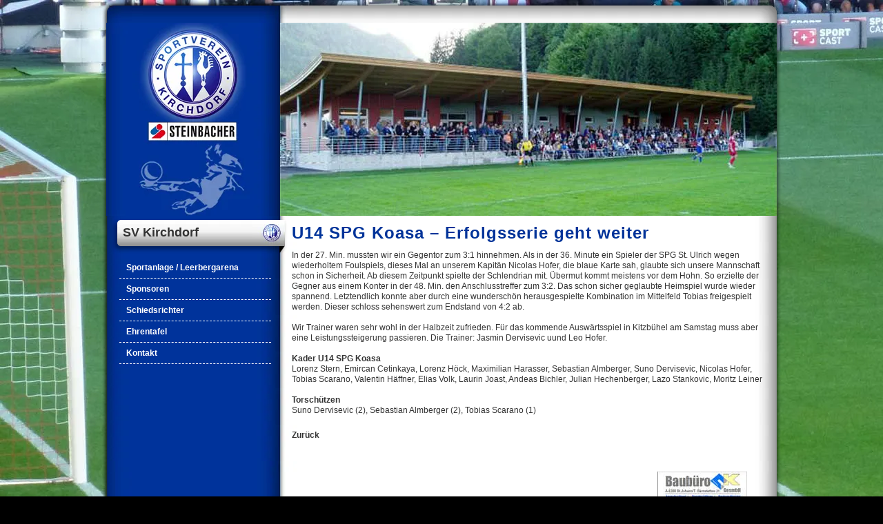

--- FILE ---
content_type: text/html; charset=UTF-8
request_url: http://www.sv-kirchdorf.at/U14-SPG-Koasa-Erfolgsserie-geht-weiter_pid,38806,nid,66973,type,newsdetail.html
body_size: 5849
content:
<!DOCTYPE html PUBLIC "-//W3C//DTD XHTML 1.0 Strict//EN"
       "http://www.w3.org/TR/xhtml1/DTD/xhtml1-strict.dtd">
<html xmlns="http://www.w3.org/1999/xhtml" xml:lang="de" lang="de">
			<head>
						<meta http-equiv="Content-Type" content="text/html; charset=utf-8" />
							<title>U14 SPG Koasa – Erfolgsserie geht weiter</title>
									<meta name="description" content="SPG Koasa : SPG St.Ulrich/Hochfilzen - 4:2 (3:1)Das Spiel begann recht flott. Unsere Mannschaft konnte die spielerischen Vorteile dieses Mal auch gleich zu Beginn in Tore ummünzen. So fiel das 1:0 durch Sebastian Almberger gleich in der 4. Spielminute. Kurz darauf, in der 9. Spielminute, machte Suno Dervisevic das 2:0.Die recht robuste Spielweise unseres Gegners brachte nicht nur unseren Spielfluss aus dem Takt, son" />
			<meta name="keywords" content="Sportverein Kirchdorf" />
			<meta name="author" content="sv-kirchdorf" />
			<meta name="region" content="Kirchdorf/T." />
						<meta http-equiv="expires" content="86400" />
			<meta http-equiv="content-language" content="de" />
			<meta name="revisit-after" content="7 days" />
			<meta http-equiv="Content-Script-Type" content="text/javascript" />
			<meta http-equiv="Content-Style-Type" content="text/css" />
	        				<script src="/js/jquery/jquery-1.9.1.min.js" type="text/javascript"></script>
									<script src="/js/jquery/jquery-migrate-1.4.1.min.js" type="text/javascript"></script>
								
			 	<script type="text/javascript">
					var js_up_lang = "";
				</script>

	            <script src="/js/jquery/plugins/stepcarousel.js" type="text/javascript"></script>
	            <link href="/js/jquery/ui/css/smoothness/jquery-ui-1.10.1.custom.min.css" rel="stylesheet" type="text/css" />
	            <script src="/js/jquery/ui/jquery-ui-1.10.1.custom.min.js" type="text/javascript"></script>
	            <script src="/js/jquery/plugins/jquery.innerfade.js" type="text/javascript"></script>
	            <script src="/js/futureweb.js" type="text/javascript"></script>

	            <link href="/js/galleria/galleria.css" rel="stylesheet" type="text/css" media="screen" />
	            <script type="text/javascript" src="/js/galleria/jquery.galleria.js"></script>

	            <script type="text/javascript" src="/js/highslide/highslide-full.packed.js"></script>
				<link rel="stylesheet" type="text/css" href="/js/highslide/highslide.css" />

								<script type="text/javascript" src="/js/header.js.php"></script>
	            

			
			<link href="/templates/sv-kirchdorf.at/css/compiledCSS_bbea4914e70786b206642ecc06a814b0_precached.css" rel="stylesheet" type="text/css" />
	        <style type="text/css">
				img, div { behavior: url(/css/iepngfix/iepngfix.htc); }
				div#karte img, div#karte div { behavior: none; }
			</style>
			<link rel="alternate" type="application/rss+xml" title="U7" href="/php/rss/news.php?news_menue_id=12307" /><link rel="alternate" type="application/rss+xml" title="Kampfmannschaft" href="/php/rss/news.php?news_menue_id=12309" /><link rel="alternate" type="application/rss+xml" title="SPG U11" href="/php/rss/news.php?news_menue_id=12308" /><link rel="alternate" type="application/rss+xml" title="1B (Reserve)" href="/php/rss/news.php?news_menue_id=12310" /><link rel="alternate" type="application/rss+xml" title="U8" href="/php/rss/news.php?news_menue_id=12313" /><link rel="alternate" type="application/rss+xml" title="SPG U12 A" href="/php/rss/news.php?news_menue_id=12312" /><link rel="alternate" type="application/rss+xml" title="SPG U9" href="/php/rss/news.php?news_menue_id=12314" /><link rel="alternate" type="application/rss+xml" title="SPG U14" href="/php/rss/news.php?news_menue_id=12316" /><link rel="alternate" type="application/rss+xml" title="SPG U10" href="/php/rss/news.php?news_menue_id=12319" /><link rel="alternate" type="application/rss+xml" title="Trainer Saison 2012/13" href="/php/rss/news.php?news_menue_id=12953" /><link rel="alternate" type="application/rss+xml" title="SPG U12 B" href="/php/rss/news.php?news_menue_id=22043" /><link rel="alternate" type="application/rss+xml" title="IB Mannschaft" href="/php/rss/news.php?news_menue_id=26071" /><link rel="alternate" type="application/rss+xml" title="Kampfmannschaft" href="/php/rss/news.php?news_menue_id=26070" /><link rel="alternate" type="application/rss+xml" title="SPG Koasa U16" href="/php/rss/news.php?news_menue_id=26072" /><link rel="alternate" type="application/rss+xml" title="SPG Koasa U14" href="/php/rss/news.php?news_menue_id=26073" /><link rel="alternate" type="application/rss+xml" title="SPG Koasa U13" href="/php/rss/news.php?news_menue_id=26074" /><link rel="alternate" type="application/rss+xml" title="SPG U11" href="/php/rss/news.php?news_menue_id=26075" /><link rel="alternate" type="application/rss+xml" title="SPG U10" href="/php/rss/news.php?news_menue_id=26076" /><link rel="alternate" type="application/rss+xml" title="SPG U9" href="/php/rss/news.php?news_menue_id=26077" /><link rel="alternate" type="application/rss+xml" title="U8" href="/php/rss/news.php?news_menue_id=26079" /><link rel="alternate" type="application/rss+xml" title="SPG U12" href="/php/rss/news.php?news_menue_id=26080" /><link rel="alternate" type="application/rss+xml" title="Trainer Saison 2013/14" href="/php/rss/news.php?news_menue_id=26081" /><link rel="alternate" type="application/rss+xml" title="U8" href="/php/rss/news.php?news_menue_id=32154" /><link rel="alternate" type="application/rss+xml" title="Trainer Saison 2014/15" href="/php/rss/news.php?news_menue_id=32177" /><link rel="alternate" type="application/rss+xml" title="SPG U9 A" href="/php/rss/news.php?news_menue_id=32165" /><link rel="alternate" type="application/rss+xml" title="Zwergerl" href="/php/rss/news.php?news_menue_id=32197" /><link rel="alternate" type="application/rss+xml" title="SPG U11" href="/php/rss/news.php?news_menue_id=32166" /><link rel="alternate" type="application/rss+xml" title="SPG Koasa U12 A " href="/php/rss/news.php?news_menue_id=32167" /><link rel="alternate" type="application/rss+xml" title="SPG Koasa U13 A" href="/php/rss/news.php?news_menue_id=32168" /><link rel="alternate" type="application/rss+xml" title="SPG Koasa U14" href="/php/rss/news.php?news_menue_id=32169" /><link rel="alternate" type="application/rss+xml" title="SPG Koasa U15" href="/php/rss/news.php?news_menue_id=32170" /><link rel="alternate" type="application/rss+xml" title="SPG Koasa U17" href="/php/rss/news.php?news_menue_id=32171" /><link rel="alternate" type="application/rss+xml" title="IB Mannschaft" href="/php/rss/news.php?news_menue_id=32173" /><link rel="alternate" type="application/rss+xml" title="SPG Koasa U12 B" href="/php/rss/news.php?news_menue_id=32191" /><link rel="alternate" type="application/rss+xml" title="SPG Koasa U13 B" href="/php/rss/news.php?news_menue_id=32192" /><link rel="alternate" type="application/rss+xml" title="SPG U10" href="/php/rss/news.php?news_menue_id=32194" /><link rel="alternate" type="application/rss+xml" title="SPG U9 B" href="/php/rss/news.php?news_menue_id=32195" /><link rel="alternate" type="application/rss+xml" title="Kampfmannschaft" href="/php/rss/news.php?news_menue_id=32175" /><link rel="alternate" type="application/rss+xml" title="U7" href="/php/rss/news.php?news_menue_id=32196" /><link rel="alternate" type="application/rss+xml" title="Kampfmannschaft" href="/php/rss/news.php?news_menue_id=38800" /><link rel="alternate" type="application/rss+xml" title="SPG Koasa U17 " href="/php/rss/news.php?news_menue_id=38802" /><link rel="alternate" type="application/rss+xml" title="SPG Koasa U16" href="/php/rss/news.php?news_menue_id=38804" /><link rel="alternate" type="application/rss+xml" title="SPG Koasa U13 B" href="/php/rss/news.php?news_menue_id=38808" /><link rel="alternate" type="application/rss+xml" title="SPG Koasa U12 B" href="/php/rss/news.php?news_menue_id=38810" /><link rel="alternate" type="application/rss+xml" title="Trainer Saison 2015/16" href="/php/rss/news.php?news_menue_id=38817" /><link rel="alternate" type="application/rss+xml" title="SPG Koasa U14 " href="/php/rss/news.php?news_menue_id=38806" /><link rel="alternate" type="application/rss+xml" title="SPG Koasa U13 A" href="/php/rss/news.php?news_menue_id=38807" /><link rel="alternate" type="application/rss+xml" title="SPG Koasa U12 A" href="/php/rss/news.php?news_menue_id=38809" /><link rel="alternate" type="application/rss+xml" title="SPG U11" href="/php/rss/news.php?news_menue_id=38811" /><link rel="alternate" type="application/rss+xml" title="SPG U10 " href="/php/rss/news.php?news_menue_id=38812" /><link rel="alternate" type="application/rss+xml" title="SPG U9 A" href="/php/rss/news.php?news_menue_id=38813" /><link rel="alternate" type="application/rss+xml" title="SPG U9 B " href="/php/rss/news.php?news_menue_id=38814" /><link rel="alternate" type="application/rss+xml" title="U8 " href="/php/rss/news.php?news_menue_id=38815" /><link rel="alternate" type="application/rss+xml" title="U7 " href="/php/rss/news.php?news_menue_id=38816" /><link rel="alternate" type="application/rss+xml" title="Kampfmannschaft" href="/php/rss/news.php?news_menue_id=60867" /><link rel="alternate" type="application/rss+xml" title="Trainer Saison 2016/17" href="/php/rss/news.php?news_menue_id=45583" /><link rel="alternate" type="application/rss+xml" title="Kampfmannschaft" href="/php/rss/news.php?news_menue_id=45585" /><link rel="alternate" type="application/rss+xml" title="IB Mannschaft" href="/php/rss/news.php?news_menue_id=45588" /><link rel="alternate" type="application/rss+xml" title="SPG Koasa U15" href="/php/rss/news.php?news_menue_id=45589" /><link rel="alternate" type="application/rss+xml" title="SPG U13" href="/php/rss/news.php?news_menue_id=45590" /><link rel="alternate" type="application/rss+xml" title="SPG Koasa U14" href="/php/rss/news.php?news_menue_id=45591" /><link rel="alternate" type="application/rss+xml" title="SPG U12" href="/php/rss/news.php?news_menue_id=45592" /><link rel="alternate" type="application/rss+xml" title="SPG U11" href="/php/rss/news.php?news_menue_id=45594" /><link rel="alternate" type="application/rss+xml" title="SPG U10" href="/php/rss/news.php?news_menue_id=45595" /><link rel="alternate" type="application/rss+xml" title="SPG U9" href="/php/rss/news.php?news_menue_id=45597" /><link rel="alternate" type="application/rss+xml" title="U8" href="/php/rss/news.php?news_menue_id=45598" /><link rel="alternate" type="application/rss+xml" title="Zwergerl" href="/php/rss/news.php?news_menue_id=45600" /><link rel="alternate" type="application/rss+xml" title="Trainer Saison 2017/18" href="/php/rss/news.php?news_menue_id=51531" /><link rel="alternate" type="application/rss+xml" title="Kampfmannschaft" href="/php/rss/news.php?news_menue_id=51523" /><link rel="alternate" type="application/rss+xml" title="1B Mannschaft" href="/php/rss/news.php?news_menue_id=51774" /><link rel="alternate" type="application/rss+xml" title="SPG U13" href="/php/rss/news.php?news_menue_id=51775" /><link rel="alternate" type="application/rss+xml" title="SPG U12" href="/php/rss/news.php?news_menue_id=51776" /><link rel="alternate" type="application/rss+xml" title="SPG U10" href="/php/rss/news.php?news_menue_id=51778" /><link rel="alternate" type="application/rss+xml" title="U9" href="/php/rss/news.php?news_menue_id=51779" /><link rel="alternate" type="application/rss+xml" title="SPG U8" href="/php/rss/news.php?news_menue_id=51780" /><link rel="alternate" type="application/rss+xml" title="Trainer Saison 2018/19" href="/php/rss/news.php?news_menue_id=56499" /><link rel="alternate" type="application/rss+xml" title="Kampfmannschaft" href="/php/rss/news.php?news_menue_id=56501" /><link rel="alternate" type="application/rss+xml" title="Reserve" href="/php/rss/news.php?news_menue_id=56502" /><link rel="alternate" type="application/rss+xml" title="SPG U13" href="/php/rss/news.php?news_menue_id=56504" /><link rel="alternate" type="application/rss+xml" title="SPG Koasa U11 B" href="/php/rss/news.php?news_menue_id=56506" /><link rel="alternate" type="application/rss+xml" title="SPG U10" href="/php/rss/news.php?news_menue_id=56507" /><link rel="alternate" type="application/rss+xml" title="U8 B" href="/php/rss/news.php?news_menue_id=56508" /><link rel="alternate" type="application/rss+xml" title="U7 B und Zwergerl" href="/php/rss/news.php?news_menue_id=56509" /><link rel="alternate" type="application/rss+xml" title="Reserve" href="/php/rss/news.php?news_menue_id=60868" /><link rel="alternate" type="application/rss+xml" title="SPG Koasa U14 A" href="/php/rss/news.php?news_menue_id=60869" /><link rel="alternate" type="application/rss+xml" title="SPG Koasa U12 B" href="/php/rss/news.php?news_menue_id=60870" /><link rel="alternate" type="application/rss+xml" title="SPG Koasa U11 B" href="/php/rss/news.php?news_menue_id=60871" /><link rel="alternate" type="application/rss+xml" title="SPG U9 A" href="/php/rss/news.php?news_menue_id=60872" /><link rel="alternate" type="application/rss+xml" title="SPG U8 B" href="/php/rss/news.php?news_menue_id=60873" /><link rel="alternate" type="application/rss+xml" title="SPG U9 B" href="/php/rss/news.php?news_menue_id=60941" /><link rel="alternate" type="application/rss+xml" title="SPG U7 B" href="/php/rss/news.php?news_menue_id=60942" /><link rel="alternate" type="application/rss+xml" title="Kampfmannschaft" href="/php/rss/news.php?news_menue_id=66291" /><link rel="alternate" type="application/rss+xml" title="Reserve" href="/php/rss/news.php?news_menue_id=66292" /><link rel="alternate" type="application/rss+xml" title="SPG Koasa U15 A" href="/php/rss/news.php?news_menue_id=66293" /><link rel="alternate" type="application/rss+xml" title="SPG Koasa U13 A" href="/php/rss/news.php?news_menue_id=66294" /><link rel="alternate" type="application/rss+xml" title="SPG U7 B" href="/php/rss/news.php?news_menue_id=66296" /><link rel="alternate" type="application/rss+xml" title="SPG Koasa U12 A" href="/php/rss/news.php?news_menue_id=66295" /><link rel="alternate" type="application/rss+xml" title="SPG U10" href="/php/rss/news.php?news_menue_id=66297" /><link rel="alternate" type="application/rss+xml" title="SPG U9 B" href="/php/rss/news.php?news_menue_id=66298" /><link rel="alternate" type="application/rss+xml" title="SPG U8 B" href="/php/rss/news.php?news_menue_id=66299" /><link rel="alternate" type="application/rss+xml" title="Trainer Saison 2019/20" href="/php/rss/news.php?news_menue_id=66300" />						<link rel="image_src" href="/userdata/4213/hb/firma.jpg" />
			
<link rel="shortcut icon" href="/templates/sv-kirchdorf.at/img/favicon.ico" />

<script src="/js/spry/SpryMenuBar.js" type="text/javascript"></script>

<script src="/css/iepngfix/iepngfix_tilebg.js" type="text/javascript"></script>
<script src="/js/jquery/plugins/vmarquee.js" type="text/javascript"></script>

<script type="text/javascript">
	$(document).ready(function(){
	templateMenu();
	});
</script>	        	                    	                                                                                    <!-- Google Analytics -->
                    <script>
                        var disableStr = "ga-disable-UA-19748182-1";
                        function gaOptout() {
                            document.cookie = disableStr + "=true; expires=Thu, 31 Dec 2099 23:59:59 UTC; path=/";
                            $("#optOutActivate").hide();
                            $("#optOutDeactivate").show();
                            location.reload();
                        }
                        function gaOptin() {
                            document.cookie = disableStr + "=true; expires=Thu, 01 Jan 1970 00:00:01 UTC; path=/";
                            $("#optOutDeactivate").hide();
                            $("#optOutActivate").show();
                            location.reload();
                        }
                                                                        window.ga=window.ga||function(){(ga.q=ga.q||[]).push(arguments)};ga.l=+new Date;

                        ga('create', 'UA-19748182-1', 'auto');
                        ga('require', 'linkid', 'linkid.js');                         ga('require', 'displayfeatures');
                                                ga('set', 'anonymizeIp', true);
                                                ga('send', 'pageview');
                    </script>
                    <script async src="https://www.google-analytics.com/analytics.js"></script>                    <!-- End Google Analytics -->
                                    <style>#optOutDeactivate{display:none;}</style>                
				
			</head>
							<body>
	        
	        

			
	<div class="main_wrapper">
    <!-- header -->
    	    <!-- header end -->
    <!-- banner area -->

    <div class="page-top">
    
    	<!--<div class="fussballoesterreich">
    
    <a class="highslide" onclick="return hs.htmlExpand( this, { slideshowGroup : 99, objectType: 'iframe', outlineType: 'rounded-white', wrapperClassName: 'highslide-wrapper drag-header', outlineWhileAnimating: true, preserveContent: false, width: 760, height: 322 } )" href="http://www.fussballoesterreich.at/fv/daten/xhtml/tabelle/2010~2011%20tfv/LLO?key=0BA87248">Tabelle</a> | <a class="highslide" onclick="return hs.htmlExpand( this, { slideshowGroup : 99, objectType: 'iframe', outlineType: 'rounded-white', wrapperClassName: 'highslide-wrapper drag-header', outlineWhileAnimating: true, preserveContent: false, width: 760, height: 210 } )" href="http://www.fussballoesterreich.at/fv/daten/xhtml/ergebnisse/2010~2011%20tfv/LLO?key=0BA87248">Aktuelle Ergebnisse</a> | <a class="highslide" onclick="return hs.htmlExpand( this, { slideshowGroup : 99, objectType: 'iframe', outlineType: 'rounded-white', wrapperClassName: 'highslide-wrapper drag-header', outlineWhileAnimating: true, preserveContent: false, width: 907, height: 544 } )" href="http://www.fussballoesterreich.at/fv/daten/xhtml/spielplan/2010~2011%20tfv/6034/KM?key=0BA87248">Spielplan KM</a> | <a class="highslide" onclick="return hs.htmlExpand( this, { slideshowGroup : 99, objectType: 'iframe', outlineType: 'rounded-white', wrapperClassName: 'highslide-wrapper drag-header', outlineWhileAnimating: true, preserveContent: false, width: 760, height: 363 } )" href="http://www.fussballoesterreich.at/fv/daten/xhtml/torschuetzen/2010~2011%20tfv/LLO?key=0BA87248">Torschützen</a> | <a class="highslide" onclick="return hs.htmlExpand( this, { slideshowGroup : 99, objectType: 'iframe', outlineType: 'rounded-white', wrapperClassName: 'highslide-wrapper drag-header', outlineWhileAnimating: true, preserveContent: false, width: 823, height: 499 } )" href="http://www.fussballoesterreich.at/fv/daten/xhtml/karten/2010~2011%20tfv/LLO?key=0BA87248">Karten</a> | <a class="highslide" onclick="return hs.htmlExpand( this, { slideshowGroup : 99, objectType: 'iframe', outlineType: 'rounded-white', wrapperClassName: 'highslide-wrapper drag-header', outlineWhileAnimating: true, preserveContent: false, width: 814, height: 525 } )" href="http://www.fussballoesterreich.at/fv/daten/xhtml/statistik/2010~2011%20tfv/LLO?key=0BA87248">Statistik</a> | <a class="highslide" onclick="return hs.htmlExpand( this, { slideshowGroup : 99, objectType: 'iframe', outlineType: 'rounded-white', wrapperClassName: 'highslide-wrapper drag-header', outlineWhileAnimating: true, preserveContent: false, width: 760, height: 210 } )" href="http://www.fussballoesterreich.at/fv/daten/xhtml/ergebnisse/2010~2011%20tfv/LLO/vorschau?key=0BA87248">Vorschau</a>
    	</div>-->
    
    </div>
    	<div class="banner_box">
        
        	<div class="logo_box">

            		<a href="/"><img src="/templates/sv-kirchdorf.at/img/logo_web.jpg" width="251" height="281" alt="SV Kirchdorf" /></a>

	        </div>
            
            <div class="banner_box_img">
            	<!--<div class="banner_mask"></div>-->
                <div class="banner_image">
							<script type="text/javascript">
			$(document).ready( function(){
				$('#bild').innerfade({
					animationtype: 'fade',
					speed: 1000,
					timeout: 5000,
					type: 'random_start',
					containerheight: '280'
				});
			});
		</script>
	    <div id="bild">

	    	<img style="position:absolute; display:inline;" src="/userdata/4213/hb/mainimages/thumbnails/3_new_ortsinfo_720x0.jpg?cb=1435748225" alt="Image" width="720" height="280" /><img style="position:absolute; display:none;" src="/userdata/4213/hb/mainimages/thumbnails/13_new_ortsinfo_720x0.jpg?cb=1435748224" alt="Image" width="720" height="280" /><img style="position:absolute; display:none;" src="/userdata/4213/hb/mainimages/thumbnails/5_new_ortsinfo_720x0.jpg?cb=1435748226" alt="Image" width="720" height="280" /><img style="position:absolute; display:none;" src="/userdata/4213/hb/mainimages/thumbnails/14_new_ortsinfo_720x0.jpg?cb=1435748225" alt="Image" width="720" height="280" />

		</div>                	<div class="clear_all"></div>
                </div>
            </div>
            <div class="clear_all"></div>
        </div>
        
    <!-- banner area end -->
    <!-- page -->
    	
<div class="page-center">
        	<!-- left colum -->
        	<div class="left-col">
            	<!-- SpryMenuBarVertical -->
                <div class="left-menu-title"><a href="/">SV Kirchdorf</a></div>
				<div id="custmenue-templatemenu"><ul id="templatemenu">	<li class="mnu12306"><a href="/SV-Kirchdorf-Sportanlage-Leerbergarena_pid,12306,type,bilder.html">Sportanlage / Leerbergarena</a>
	</li>
	<li class="mnu8684"><a href="/SV-Kirchdorf-Sponsoren_pid,8684,type,firmeninfo.html">Sponsoren</a>
	</li>
	<li class="mnu8685"><a href="/SV-Kirchdorf-Schiedsrichter_pid,8685,type,firmeninfo.html">Schiedsrichter</a>
	</li>
	<li class="mnu12305"><a href="/SV-Kirchdorf-Ehrentafel_pid,12305,type,firmeninfo.html">Ehrentafel</a>
	</li>
	<li class="mnu8682"><a href="/SV-Kirchdorf-Kontakt_pid,8682,type,firmeninfo.html">Kontakt</a>
	</li>

</ul></div>                
                <!-- Nugget include -->
				                
                <!-- FACEBOOK LIKEBOX START -->
		                

	                <script src="http://connect.facebook.net/de_DE/all.js#xfbml=1"></script>
	                <fb:like-box href="http://www.facebook.com/pages/SV-Kirchdorf/266176344728" colorscheme="dark" width="243" height="255" show_faces="true" border_color="#000" stream="false" header="false"></fb:like-box>
		                
		        <!-- FACEBOOK LIKEBOX ENDE -->
		                        
            </div>
            <!-- left colum end -->
            <!-- right colum -->
            <div class="right-col">
            	<!-- Page Fade -->
                
                
                <!-- Content include -->
				
<div id="content-usr"><h1>U14 SPG Koasa – Erfolgsserie geht weiter</h1>

<div id="inner-content-usr" class="content_usr_38806">

	<p>In der 27. Min. mussten wir ein Gegentor zum 3:1 hinnehmen. Als in der 36. Minute ein Spieler der SPG St. Ulrich wegen wiederholtem Foulspiels, dieses Mal an unserem Kapitän Nicolas Hofer, die blaue Karte sah, glaubte sich unsere Mannschaft schon in Sicherheit. Ab diesem Zeitpunkt spielte der Schlendrian mit. Übermut kommt meistens vor dem Hohn. So erzielte der Gegner aus einem Konter in der 48. Min. den Anschlusstreffer zum 3:2. Das schon sicher geglaubte Heimspiel wurde wieder spannend. Letztendlich konnte aber durch eine wunderschön herausgespielte Kombination im Mittelfeld Tobias freigespielt werden. Dieser schloss sehenswert zum Endstand von 4:2 ab.</p>
<p>Wir Trainer waren sehr wohl in der Halbzeit zufrieden. Für das kommende Auswärtsspiel in Kitzbühel am Samstag muss aber eine Leistungssteigerung passieren. Die Trainer: Jasmin Dervisevic uund Leo Hofer.</p>
<p><strong>Kader U14 SPG Koasa</strong><br />Lorenz Stern, Emircan Cetinkaya, Lorenz Höck, Maximilian Harasser, Sebastian Almberger, Suno Dervisevic, Nicolas Hofer, Tobias Scarano, Valentin Häffner, Elias Volk, Laurin Joast, Andeas Bichler, Julian Hechenberger, Lazo Stankovic, Moritz Leiner</p>
<p><strong>Torschützen</strong><br />Suno Dervisevic (2), Sebastian Almberger (2), Tobias Scarano (1)</p>
			
		
		   			<p id="newsDetailBack" class="opensearchserver.ignore">
				<a onclick="history.go(-1); return false;" href="/SV-Kirchdorf-SPG-Koasa-U14_pid,38806,type,aktuelles.html">
					Zurück				</a>
							</p>
	   
		<div class="clear">&nbsp;</div>


</div></div>
                
            </div>
            <!-- right colum end -->
            <div class="clearall"></div>
        </div>
        
        <div class="marquee_footer">
        	<div class="marquee_txt">
        	<link href="/js/jquery/smoothdivscroll/css/smoothDivScroll.css" rel="stylesheet" type="text/css" /><script src="/js/jquery/smoothdivscroll/js/jquery.smoothDivScroll-1.1-min.js" type="text/javascript"></script><script type="text/javascript">
$(document).ready( function(){
$("#sponsoren").smoothDivScroll({
visibleHotSpots:"always",
autoScroll:"always",
autoScrollDirection:"backandforth",
autoScrollStep:1,
autoScrollInterval:20,
hiddenOnStart:false,
scrollStep:5,
scrollInterval:5,
mouseDownSpeedBooster:3
});
$("div#sponsoren").hover(
		function() {
			$("div#sponsoren").smoothDivScroll("stopAutoScroll");
		},
		function() {
			$("div#sponsoren").smoothDivScroll("startAutoScroll");
		}
);
});
</script><div class="smoothDivScroll" id="sponsoren" ><div class="scrollingHotSpotLeft"></div><div class="scrollingHotSpotRight"></div><div class="scrollWrapper">	<div class="scrollableArea"><div class="smoothdivscrollli"><img src="/userdata/4213/uploads/10_Homepage_diverses/01_Logos/Logos_Sponsoren/thumbnails/baubro_gesmbh_0x50.jpg?cb=1435748894" alt="" /></div><div class="smoothdivscrollli"><img src="/userdata/4213/uploads/10_Homepage_diverses/01_Logos/Logos_Sponsoren/thumbnails/berger_0x50.jpg?cb=1435748894" alt="" /></div><div class="smoothdivscrollli"><img src="/userdata/4213/uploads/10_Homepage_diverses/01_Logos/Logos_Sponsoren/thumbnails/bodner_0x50.jpg?cb=1435748894" alt="" /></div><div class="smoothdivscrollli"><img src="/userdata/4213/uploads/10_Homepage_diverses/01_Logos/Logos_Sponsoren/thumbnails/hanel_ing_2016_b_0x50.jpg?cb=1466439257" alt="" /></div><div class="smoothdivscrollli"><img src="/userdata/4213/uploads/10_Homepage_diverses/01_Logos/Logos_Sponsoren/thumbnails/huber_0x50.jpg?cb=1435748894" alt="" /></div><div class="smoothdivscrollli"><img src="/userdata/4213/uploads/10_Homepage_diverses/01_Logos/Logos_Sponsoren/thumbnails/isodaem_0x50.jpg?cb=1435748894" alt="" /></div><div class="smoothdivscrollli"><img src="/userdata/4213/uploads/10_Homepage_diverses/01_Logos/Logos_Sponsoren/thumbnails/kirchmair_0x50.jpg?cb=1435748894" alt="" /></div><div class="smoothdivscrollli"><img src="/userdata/4213/uploads/10_Homepage_diverses/01_Logos/Logos_Sponsoren/thumbnails/logo_bergmann_0x50.jpg?cb=1435748894" alt="" /></div><div class="smoothdivscrollli"><img src="/userdata/4213/uploads/10_Homepage_diverses/01_Logos/Logos_Sponsoren/thumbnails/logo_hoerhager_isolierung_0x50.jpg?cb=1435748894" alt="" /></div><div class="smoothdivscrollli"><img src="/userdata/4213/uploads/10_Homepage_diverses/01_Logos/Logos_Sponsoren/thumbnails/raika_neu_0x50.jpg?cb=1435748894" alt="" /></div><div class="smoothdivscrollli"><img src="/userdata/4213/uploads/10_Homepage_diverses/01_Logos/Logos_Sponsoren/thumbnails/sojer_neu_0x50.jpg?cb=1435748894" alt="" /></div><div class="smoothdivscrollli"><img src="/userdata/4213/uploads/10_Homepage_diverses/01_Logos/Logos_Sponsoren/thumbnails/stb_logo_0x50.jpg?cb=1435748894" alt="" /></div></div></div></div>            </div>
        </div>
        
        <div class="page-bottom"></div>
    <!-- page end -->
    <div class="copyright">
    	&copy; <a href="https://www.futureweb.at" rel="external">Futureweb GmbH</a></div>
    </div>
						                <!-- Matomo -->
                                                <script type="application/javascript" data-type="application/javascript" data-name="matomo">
                  var _paq = window._paq = window._paq || [];
                  /* tracker methods like "setCustomDimension" should be called before "trackPageView" */
                                    _paq.push(["setDocumentTitle", document.domain + "/" + document.title]);
                  _paq.push(['trackPageView']);
                  _paq.push(['enableLinkTracking']);
                  _paq.push(['enableHeartBeatTimer']);
                  (function() {
                    var u="https://stats.futureweb.at/";
                    _paq.push(['setTrackerUrl', u+'matomo.php']);
                    _paq.push(['setSiteId', '1']);
                                        _paq.push(['addTracker', piwikUrl = u+'matomo.php', 249]);                    var d=document, g=d.createElement('script'), s=d.getElementsByTagName('script')[0];
                    g.type='text/javascript'; g.async=true; g.src=u+'matomo.js'; s.parentNode.insertBefore(g,s);
                  })();
                </script>
                <noscript>
                	<p><img src="https://stats.futureweb.at/matomo.php?idsite=1&rec=1" style="border:0;" alt="" /></p>
                	                		<p><img src="https://stats.futureweb.at/matomo.php?idsite=249&rec=1" style="border:0;" alt="" /></p>
                	               	</noscript>
                <!-- End Matomo Code -->
						</body>
			</html>
	

--- FILE ---
content_type: text/plain
request_url: https://www.google-analytics.com/j/collect?v=1&_v=j102&aip=1&a=485281820&t=pageview&_s=1&dl=http%3A%2F%2Fwww.sv-kirchdorf.at%2FU14-SPG-Koasa-Erfolgsserie-geht-weiter_pid%2C38806%2Cnid%2C66973%2Ctype%2Cnewsdetail.html&ul=en-us%40posix&dt=U14%20SPG%20Koasa%20%E2%80%93%20Erfolgsserie%20geht%20weiter&sr=1280x720&vp=1280x720&_u=aGBAgEAjAAAAACAAI~&jid=1783969689&gjid=218888970&cid=699174449.1762186246&tid=UA-19748182-1&_gid=951782169.1762186246&_slc=1&z=895321724
body_size: -450
content:
2,cG-143B0MXEDE